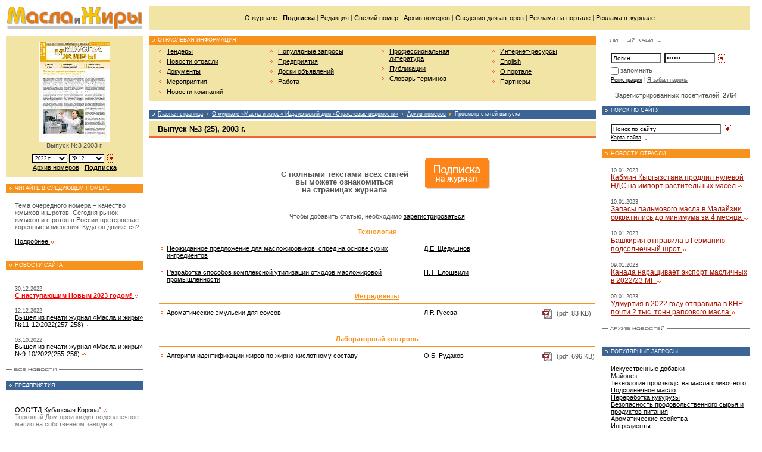

--- FILE ---
content_type: text/html; charset=windows-1251
request_url: http://www.oilbranch.com/magazine/archive/viewnumber/2003/3.html
body_size: 33975
content:
<html>
<head>
	<title>
						Масла и жиры		 - Выпуск №3 (25), 2003 г.			</title>
	<meta http-equiv="Content-Type" content="text/html; charset=windows-1251">
	<meta name="robots" content="index,follow">
	<meta name="rating" content="general">
	<meta name="distribution" content="global">
	<meta name="revisit-after" content="5 days">
	<meta name="audience" content="all">
	<meta content="масла и жиры, масложировая промышленность, майонез, оливковое масло, подсолнечное масло, растительное масло, производство масла, маргарин, соевое масло, кунжутное масло, арахисовое масло, кукурузное масло, растительный жир, рапсовое масло" name=keywords>
	<meta content="Технологии производства растительных масел и масложировых продуктов. Оборудование, сырье, ингредиенты, упаковка" name=description>

	<link rel="stylesheet" type="text/css" href="/css/styles.css?v=102" title="style">
	<link rel="stylesheet" type="text/css" href="/css/banners.css?v=102" title="style">
	<link rel="stylesheet" type="text/css" href="/css/pages.css?v=102" title="style">
	<link rel="stylesheet" type="text/css" href="/css/htmlform.css?v=102" title="style">
	<link rel="stylesheet" type="text/css" href="/css/datepicker.css?v=102" title="style">
<!--	<link rel="stylesheet" type="text/css" href="/css/tabs.css?v=102" title="style">-->
<!--	<link rel="stylesheet" type="text/css" href="/css/magazineorder.css?v=102" title="style">-->
<!--	<link rel="stylesheet" type="text/css" href="/css/subscribeWarning.css?v=102" title="style">-->
	<link rel="stylesheet" type="text/css" href="/css/linkTags.css?v=102" title="style">
	<link rel="stylesheet" type="text/css" href="/css/tizer.css?v=102" title="style">
	<link rel="stylesheet" type="text/css" href="/css/ourjurnaldocs.css?v=102" title="style">

	<link media="screen" rel="stylesheet" href="/css/colorbox/colorbox.css?v=102">

	<script type="text/javascript" src="/_js/jquery-1.7.1.min.js?v=102"></script>
<!--	<script type="text/javascript" src="/_js/jquery.idTabs.min.js?v=102"></script>-->
	<script type="text/javascript" src="/_js/anketa.portal.js?v=102"></script>
	<script type="text/javascript" src="/_js/ajax.captcha.js?v=102"></script>
	<script type="text/javascript" src="/_js/navigate.js?v=102"></script>
	<script type="text/javascript" src="/_js/jquery.colorbox.js?v=102"></script>
<!--	<script type="text/javascript" src="/_js/magazineorder.js?v=102"></script>-->
	<script type="text/javascript" src="/_js/system.js?v=102"></script>
	<script type="text/javascript" src="/_js/jquery.cookie.js?v=102"></script>
<!--	<script type="text/javascript" src="/_js/subscribeWarning.js?v=102"></script>-->
	<script type="text/javascript" src="/_js/tizer.js?v=102"></script>
	<script type="text/javascript" src="/_js/jquery.flot.js?v=102"></script>
	<script type="text/javascript" src="/_js/datepicker.js?v=102"></script>
	<script>
		$(document).ready(function(){
			$( 'a[class="downloadMagazine"]' ).colorbox();
		/* magazineorder */
			$( 'a[rel="viewmagazine"]' ).colorbox();
		});

		function call_nologin_order(checked) {
			if (checked && !document.getElementById('autoregister').value) jQuery().colorbox({href:'/nologin_order.php'});
		}
		function call_author(path) {
			jQuery.colorbox({href:path});
			return false;
		}
	</script></head>
<body>
<table cellpadding=0 cellspacing=10 class="outer_tab">
<tr>
<td><a href="/"><img src="/i/cl.gif" id="logo"></a></td>
<td height="40" valign="middle" align="center" bgcolor=#f2e4a4><table width=100% border=0 cellspacing=0 cellpadding=0><tr><td style='padding: 10px;' width=99% align=center><a href="/magazine.html" class="menu">О журнале</a> | <a href="/magazineorder.html" class="menu"><b>Подписка</b></a> | <a href="/magazine/editors.html" class="menu">Редакция</a> | <a href="/magazine/latestnumber.html" class="menu">Свежий номер</a> | <a href="/magazine/archive.html" class="menu">Архив номеров</a> | <a href="/magazine/forauthors.html" class="menu">Сведения для авторов</a> | <a href="/advert/site.html" class="menu">Реклама на портале</a> | <a href="/advert/magazine.html" class="menu">Реклама в журнале</a></td>
<!--<td width=1% style='padding: 10px;'></td>--></tr></table>
</td>
</tr>
<tr valign="top"><td class="td_left" description="SMALL COLUMN">


<div class="content_block_color" style='margin-top: 0px;'>
<center>		<!-- [JYRNAL] -->
<form name="numbersfrm" method="post">

<a href=/magazine/archive/shownumber/2003/3.html><img alt='Просмотр выпуска' src="/i/jurnal/27/preview_1_1-1.jpg" width="117" style='border: 1px solid #ffffff;' border=0></a>

				<br>Выпуск №3 2003 г.<br><img src=/i/cl.gif width=1 height=7 border=0><br>


<select class='sel' onChange='document.numbersfrm.submit();' name="selyear1" style='width: 59px;'>
<option value='2022' selected>2022 г.<option value='2021' >2021 г.<option value='2020' >2020 г.<option value='2019' >2019 г.<option value='2018' >2018 г.<option value='2017' >2017 г.<option value='2016' >2016 г.<option value='2015' >2015 г.<option value='2014' >2014 г.<option value='2013' >2013 г.<option value='2012' >2012 г.<option value='2011' >2011 г.<option value='2010' >2010 г.<option value='2009' >2009 г.<option value='2008' >2008 г.<option value='2007' >2007 г.<option value='2006' >2006 г.<option value='2005' >2005 г.<option value='2004' >2004 г.<option value='2003' >2003 г.</select>
<select class='sel' name="selnumberyear1" style='width: 59px;'>
<option value='12' selected>№ 12<option value='9' >№ 9<option value='7' >№ 7<option value='5' >№ 5<option value='3' >№ 3</select>
<a href="#" onClick='document.numbersfrm.gonumber.value="1"; document.numbersfrm.submit();'><img src="/i/button_blue.gif" class="button" align="absmiddle"></a>
<input type=hidden name=gonumber value=''>
<br>
				<a href="/magazine/archive.html">Архив номеров</a> | <a href="/magazineorder.html"><b>Подписка</b></a>
</form>


</center></div><br>


<div class="block_blue"><div class="block_inner">ЧИТАЙТЕ В СЛЕДУЮЩЕМ НОМЕРЕ</div></div>
<div class="content_block">
Тема очередного номера – качество жмыхов  и шротов.
Сегодня рынок жмыхов и шротов в России претерпевает коренные изменения. Куда он движется?<br><br><a href=/magazine/newnumberfull.html>Подробнее <img src="/i/item_blue_double.gif" align="absmiddle" class="item"></a><br><br>
</div>




<div class="block_blue"><div class="block_inner">НОВОСТИ САЙТА</div></div><br>
<div class="content_block">
<p><span class="ft9">30.12.2022</span><br><a href="/newssite/view/189.html" class=""><font color="red"><strong>С наступающим Новым 2023 годом!</strong></font> <img src="/i/item_blue_double.gif" align="absmiddle" class="item"></a></p>
<p><span class="ft9">12.12.2022</span><br><a href="/newssite/view/188.html" class="">Вышел из печати журнал «Масла и жиры» №11-12/2022(257-258) <img src="/i/item_blue_double.gif" align="absmiddle" class="item"></a></p>
<p><span class="ft9">03.10.2022</span><br><a href="/newssite/view/187.html" class="">Вышел из печати журнал «Масла и жиры» №9-10/2022(255-256) <img src="/i/item_blue_double.gif" align="absmiddle" class="item"></a></p>
</div>
<div class="block_link"><a href="/newssite.html"><img title="Архив новостей" src="/i/archive_news.gif" class="pic_link"></a></div><br>



<div class="block_red"><div class="block_inner">ПРЕДПРИЯТИЯ</div></div><br>
<div class="content_block">
<p><a href="/enterprise/view/106.html" class="">ООО"ТД-Кубанская Корона"</a> <img src="/i/item_blue_double.gif" align="absmiddle" class="item"></p>
<font color=gray>Торговый Дом производит подсолнечное масло на собственном заводе в Краснодарском крае.Используется с...</font>
<p><a href="/enterprise/view/203.html" class="">ЗЕТЕК, ООО</a> <img src="/i/item_blue_double.gif" align="absmiddle" class="item"></p>
<font color=gray>ЗЕТЕК - прямые поставки промышленных компонентов, техника линейных перемещений.</font>
<p><a href="/enterprise/view/230.html" class="">Портал Каргокс, ООО</a> <img src="/i/item_blue_double.gif" align="absmiddle" class="item"></p>
<font color=gray>Cargox.ru - международные перевозки грузов недорого. В бирже зарегистрированы лучшие международные п...</font>
<p><a href="/enterprise/view/91.html" class="">Богдамил</a> <img src="/i/item_blue_double.gif" align="absmiddle" class="item"></p>
<font color=gray>Производство и реализация масло, жиров.</font>
<p><a href="/enterprise/view/11.html" class="">Агропереработка ООО</a> <img src="/i/item_blue_double.gif" align="absmiddle" class="item"></p>
<font color=gray>Производство обрудования по рафинации, дезодорации (10,15,30,60 тсутки), винтеризации, фильтрации (с...</font>
</div>
<div class="block_link"><a href="/enterprise.html"><img title="Все предприятия" src="/i/button_allfirms.gif" class="pic_link"></a></div><br>



<div class="block_blue"><div class="block_inner">СВЯЖИТЕСЬ С НАМИ</div></div>
<div class="content_block">	Адрес редакции: 105066, Москва, Токмаков пер., д. 16, стр. 2, пом. 2, комн. 5

	<br><br><b>Редакция:</b>
	<br>Телефон: +7 (499) 267-40-10
	<br>E-mail: <a href="mailto:&#107;&#111;&#114;&#111;&#115;&#116;&#101;&#108;&#101;&#118;&#64;&#111;&#105;&#108;&#98;&#114;&#97;&#110;&#99;&#104;&#46;&#114;&#117;">&#107;&#111;&#114;&#111;&#115;&#116;&#101;&#108;&#101;&#118;&#64;&#111;&#105;&#108;&#98;&#114;&#97;&#110;&#99;&#104;&#46;&#114;&#117;</a>
	<br><br><b>Отдел подписки:</b>
	<br>Прямая линия:<br>+7 (499) 267-40-10
	<br>E-mail: <a href="mailto:&#112;&#111;&#100;&#112;&#105;&#115;&#107;&#97;&#64;&#118;&#101;&#100;&#111;&#109;&#111;&#115;&#116;&#46;&#114;&#117;">&#112;&#111;&#100;&#112;&#105;&#115;&#107;&#97;&#64;&#118;&#101;&#100;&#111;&#109;&#111;&#115;&#116;&#46;&#114;&#117;</a>
	<br><br><b>Отдел рекламы:</b>
	<br>Прямая линия: <br>+7 (499) 267-40-10, +7 (499) 267-40-15
	<br>E-mail: <a href="mailto:&#114;&#101;&#107;&#108;&#97;&#109;&#97;&#64;&#118;&#101;&#100;&#111;&#109;&#111;&#115;&#116;&#46;&#114;&#117;">&#114;&#101;&#107;&#108;&#97;&#109;&#97;&#64;&#118;&#101;&#100;&#111;&#109;&#111;&#115;&#116;&#46;&#114;&#117;</a>
	<br><br><b>Вопросы работы портала:</b>
	<br>E-mail: <a href="mailto:&#115;&#117;&#112;&#112;&#111;&#114;&#116;&#64;&#111;&#105;&#108;&#98;&#114;&#97;&#110;&#99;&#104;&#46;&#99;&#111;&#109;">&#115;&#117;&#112;&#112;&#111;&#114;&#116;&#64;&#111;&#105;&#108;&#98;&#114;&#97;&#110;&#99;&#104;&#46;&#99;&#111;&#109;</a></p>

<!--<br>+7 495 506-25-69, 267-38-22<br><b>Факс:</b> +7 495 265-57-27</p></div>
<div class="block_link"><a href="/"><img title="Карта проезда" -src="/i/button_contacts.gif" class="pic_link"></a></div>-->
</div>

<br>
<div class="block_red"><div class="block_inner">ПОПУЛЯРНЫЕ ЗАПРОСЫ</div></div>
<div class="content_block">
<a href="/tags.html?tag=С‚РµС…РЅРѕР»РѕРіРёСЏ РїСЂРѕРёР·РІРѕРґСЃС‚РІР° СЂР°СЃС‚РёС‚РµР»СЊРЅРѕРіРѕ РјР°СЃР»Р°">Технология производства растительного масла</a><br><a href="/tags.html?tag=СѓРїР°РєРѕРІРєР° РјР°Р№РѕРЅРµР·Р°">Упаковка майонеза</a><br><a href="/tags.html?tag=РїСЂРѕРµРєС‚РёСЂРѕРІР°РЅРёРµ РїСЂРµРґРїСЂРёСЏС‚РёР№ РїРёС‰РµРІРѕР№ РїСЂРѕРјС‹С€Р»РµРЅРЅРѕСЃС‚Рё">Проектирование предприятий пищевой промышленности</a><br><a href="/tags.html?tag=СЃРѕСЏ СЌРєСЃС‚СЂСѓРґРёСЂРѕРІР°РЅРЅР°СЏ">Соя экструдированная</a><br><a href="/tags.html?tag=СЃРѕРµРІС‹Р№ РёР·РѕР»СЏС‚">Соевый изолят</a><br><a href="/tags.html?tag=РїСЂРѕРјС‹С€Р»РµРЅРЅРѕРµ РјР°СЃР»Рѕ">Промышленное масло</a><br><a href="/tags.html?tag=РІРµСЃРѕРІРѕР№ РґРѕР·Р°С‚РѕСЂ">Весовой дозатор</a><br><a href="/tags.html?tag=РїСЂРѕРёР·РІРѕРґРёС‚РµР»Рё Р°СЂРѕРјР°С‚РёР·Р°С‚РѕСЂРѕРІ">Производители ароматизаторов</a><br><a href="/tags.html?tag=РјР°СЃР»РѕР¶РёСЂРѕРІР°СЏ РїСЂРѕРґСѓРєС†РёСЏ">Масложировая продукция</a><br><a href="/tags.html?tag=РїРёС‰РµРІР°СЏ С†РµРЅРЅРѕСЃС‚СЊ">Пищевая ценность</a><br></div>
<br><img src="/i/cl.gif" class="spacer">

</td>



<td class="td_center" description="BIG COLUMN">
<table cellpadding=0 cellspacing=0 class="outer_tab"><tr valign="top"><td description="CENTER COLUMN" class="td_center">

<div class="block_blue"><div class="block_inner">ОТРАСЛЕВАЯ ИНФОРМАЦИЯ</div></div>
<table cellpadding=0 cellspacing=5 id="menu_tab"><tr valign="top">
<td class="td_menu"><ul class="menu">
<li><a href=/goszakupki.html >Тендеры</a></b>
<li><a href=/news.html >Новости отрасли</a></b>
<li><a href=/docs.html >Документы</a></b>
<li><a href=/events.html >Мероприятия</a></b>
<li><a href=/news/company.html >Новости компаний</a></b>
</ul></td>
<td class="td_menu"><ul class="menu">
<li><a href=/tags.html >Популярные запросы</a></b>
<li><a href=/enterprise.html >Предприятия</a></b>
<li><a href=/sales.html >Доски объявлений</a></b>
<li><a href=/job.html >Работа</a></b>
</ul></td>
<td class="td_menu"><ul class="menu">
<li><a href=/literature.html >Профессиональная литература</a></b>
<li><a href=/publ.html >Публикации</a></b>
<li><a href=/dictionary.html >Словарь терминов</a></b>
</ul></td>
<td class="td_menu"><ul class="menu">
<li><a href=/links.html >Интернет-ресурсы</a></b>
<li><a href=/english.html >English</a></b>
<li><a href=/project.html >О портале</a></b>
<li><a href=/partners.html >Партнеры</a></b>
</ul></td>
</tr></table>

<div class="hrdots"><img src="/i/cl.gif"></div><br>


<div class="block_red"><div class="block_inner"><a href="" class="white">Главная страница</a>  <img src=/i/item_yellow.gif align=absmiddle class=item> <a href='/magazine.html' class=white>О журнале «Масла и жиры» Издательский дом «Отраслевые ведомости»</a> <img src=/i/item_yellow.gif align=absmiddle class=item> <a href='/magazine/archive.html' class=white>Архив номеров</a> <img src=/i/item_yellow.gif align=absmiddle class=item> Просмотр статей выпуска</a></div></div>

<div class="content_block_bg"><h1>Выпуск №3 (25), 2003 г.</h1></div>
<div class="hrdouble"><img src="/i/cl.gif"></div>
<!--<div class="content_block">-->
<p>
<table border=0 width=100% cellspacing=0 cellpadding=0>
<tr><td width=0%><img src=/i/cl.gif width=15 height=1 border=0></td><td width=100% class=main_txt>



<style>
.submag {
	width: 380px;
	text-align: center;
	zoom: 1;
	font-size:13px;
	font-weight: bold;
	padding: 20px 0 20px 0;
}
.submag p {
	padding-top: 5px;
	line-height: 105%;
}
.submag img {
	border: 0;
	width: 109px;
	height: 52px;
	float: right;
}
</style>
<center>
<div class=submag>
<a href=/magazineorder.html title='Подписка на журнал'><img src=http://www.ecoindustry.ru/i/submag.gif alt='Подписка на журнал'></a>
<p>С полными текстами всех статей<br>вы можете ознакомиться<br>на страницах журнала</p>
</div>
</center><br><center>Чтобы добавить статью, необходимо <a href=/register.html>зарегистрироваться</a></center><br><table border=0 width=100% cellpadding=0 cellspacing=0>
<tr>
<td width=100% valign=top>
<table border=0 cellpadding=2 cellspacing=0><tr><td class=txt align=center colspan=4><a href=/magazine/archive/rub/4.html><b><span style='color: #f7931d; font-weight: bold;'><u>Технология</u></span></b></a><hr noshade size=1 color=#f7931d></td></tr><tr><td valign=top width=0%><img src=/i/item_blue.gif align=absmiddle width=9 height=9></td><td class=txt valign=top width=70%><a href='/magazine/archive/viewdoc/2003/3/244.html' class=txt>Неожиданное предложение для масложировиков: спред на основе сухих ингредиентов</a><br><br></td><td class=rn11 valign=top width=30%><nobr><a href='#' class='rn11' onClick="CreateWindow('/authors.php?id=235',400,400); return false;" title='Об авторе'>Д.Е. Щедушнов</a></nobr><br><br></td><td class=txt valign=top nowrap width=0%><br><br></td></tr><tr><td valign=top width=0%><img src=/i/item_blue.gif align=absmiddle width=9 height=9></td><td class=txt valign=top width=70%><a href='/magazine/archive/viewdoc/2003/3/243.html' class=txt>Разработка способов комплексной утилизации отходов масложировой промышленности</a><br><br></td><td class=rn11 valign=top width=30%><nobr><a href='#' class='rn11' onClick="CreateWindow('/authors.php?id=234',400,400); return false;" title='Об авторе'>Н.Т. Елошвили</a></nobr><br><br></td><td class=txt valign=top nowrap width=0%><br><br></td></tr><tr><td class=txt align=center colspan=4><a href=/magazine/archive/rub/9.html><b><span style='color: #f7931d; font-weight: bold;'><u>Ингредиенты</u></span></b></a><hr noshade size=1 color=#f7931d></td></tr><tr><td valign=top width=0%><img src=/i/item_blue.gif align=absmiddle width=9 height=9></td><td class=txt valign=top width=70%><a href='/magazine/archive/viewdoc/2003/3/242.html' class=txt>&#65279;Ароматические эмульсии для соусов</a><br><br></td><td class=rn11 valign=top width=30%><nobr><a href='#' class='rn11' onClick="CreateWindow('/authors.php?id=3',400,400); return false;" title='Об авторе'>Л.Р. Гусева</a></nobr><br><br></td><td class=txt valign=top nowrap width=0%><a href="/nologin.php" class="downloadMagazine"><img src=/i/pdf.gif alt="Скачать файл" border=0 width=16 height=16 align=absmiddle hspace=5></a> <span class="jurnalselect">(pdf, 83 KB)</span><br><br><br></td></tr><tr><td class=txt align=center colspan=4><a href=/magazine/archive/rub/41.html><b><span style='color: #f7931d; font-weight: bold;'><u>Лабораторный контроль</u></span></b></a><hr noshade size=1 color=#f7931d></td></tr><tr><td valign=top width=0%><img src=/i/item_blue.gif align=absmiddle width=9 height=9></td><td class=txt valign=top width=70%><a href='/magazine/archive/viewdoc/2003/3/241.html' class=txt>Алгоритм идентификации жиров по жирно-кислотному составу</a><br><br></td><td class=rn11 valign=top width=30%><nobr><a href='#' class='rn11' onClick="CreateWindow('/authors.php?id=6',400,400); return false;" title='Об авторе'>О.Б. Рудаков</a></nobr><br><br></td><td class=txt valign=top nowrap width=0%><a href="/nologin.php" class="downloadMagazine"><img src=/i/pdf.gif alt="Скачать файл" border=0 width=16 height=16 align=absmiddle hspace=5></a> <span class="jurnalselect">(pdf, 696 KB)</span><br><br><br></td></tr></table><img src=/i/cl.gif width=1 height=7 border=0></td>
</tr>
</table>
<br></div>
</td>
</tr>
</table>					

<!--</div>-->

<br><br>


</td>


<td class="td_right" description="RIGHT COLUMN" width=234>



<div class="block_link"><a href="/"><img title="Личный кабинет" src="/i/button_personal.gif" class="pic_link"></a></div>

<div class="content_block"><img src=/i/cl.gif width=234 height=1 border=0><form method="post" name="login_form">
<input type="text" name="login" class="text" style="width:85px;" value="Логин" onfocus="if(this.value=='Логин') this.value='';" onblur="if(this.value=='') this.value='Логин';"><input type="password" name="passwd" class="text" style="width:85px; margin:0 3px 0 5px;" value="Пароль" onfocus="if(this.value=='Пароль') this.value='';" onblur="if(this.value=='') this.value='Пароль';"><input type="Image" src="/i/button_blue.gif" class="button" align="absmiddle" alt="Вход в систему">
<div class="saveme"><input style='margin-left:-3px; margin-top:1px; border:0px;' type="checkbox" name="save" value=1>запомнить</div>
<span class="ft9"><a href="/register.html">Регистрация</a> | <a href="/lostpwd.html" class="hide">Я забыл пароль</a></span>
</form>
</div>

<center>Зарегистрированных посетителей: <b>2764</b></center><br>

<div class="block_red"><div class="block_inner">ПОИСК ПО САЙТУ</div></div>
<div class="content_block">
<script>
function checks_s() {
	var d = document.qs_form;

	if (d.search.value.length < 3) {
		alert ('Не менее 3 символов');
		return false;
	} else {
		return true;
	}
};	
</script>
<form method=post name="qs_form" onSubmit='return checks_s();'>
<input name=search type="text" class="text" style="width:185px;" value="Поиск по сайту" onfocus="if(this.value=='Поиск по сайту') this.value='';" onblur="if(this.value=='') this.value='Поиск по сайту';"> <input type="image" name=sgo src="/i/button_blue.gif" align="absmiddle" class="button"><br><span class="ft9"><a href="/map.html">Карта сайта</a> <img src="/i/item_blue.gif" align="absmiddle" class="item"></span></form>
</div>

<div class="block_blue"><div class="block_inner">НОВОСТИ ОТРАСЛИ</div></div>
<div class="content_block">
	
<p><span class="ft9">10.01.2023</span><br><a href="/news/view/17562.html" class="reds">Кабмин Кыргызстана продлил нулевой НДС на импорт растительных масел <img src="/i/item_blue_double.gif" align="absmiddle" class="item"></a></p>
	
<p><span class="ft9">10.01.2023</span><br><a href="/news/view/17561.html" class="reds">Запасы пальмового масла в Малайзии сократились до минимума за 4 месяца <img src="/i/item_blue_double.gif" align="absmiddle" class="item"></a></p>
	
<p><span class="ft9">10.01.2023</span><br><a href="/news/view/17560.html" class="reds">Башкирия отправила в Германию подсолнечный шрот <img src="/i/item_blue_double.gif" align="absmiddle" class="item"></a></p>
	
<p><span class="ft9">09.01.2023</span><br><a href="/news/view/17559.html" class="reds">Канада наращивает экспорт масличных в 2022/23 МГ <img src="/i/item_blue_double.gif" align="absmiddle" class="item"></a></p>
	
<p><span class="ft9">09.01.2023</span><br><a href="/news/view/17558.html" class="reds">Удмуртия в 2022 году отправила в КНР почти 2 тыс. тонн рапсового масла <img src="/i/item_blue_double.gif" align="absmiddle" class="item"></a></p>
</div>
<div class="block_link"><a href="/news.html"><img title="Архив новостей" src="/i/button_archive.gif" class="pic_link"></a></div><br>






<br>
<div class="block_red"><div class="block_inner">ПОПУЛЯРНЫЕ ЗАПРОСЫ</div></div>
<div class="content_block">
<a href="/tags.html?tag=РёСЃРєСѓСЃСЃС‚РІРµРЅРЅС‹Рµ РґРѕР±Р°РІРєРё">Искусственные добавки</a><br><a href="/tags.html?tag=РјР°Р№РѕРЅРµР·">Майонез</a><br><a href="/tags.html?tag=С‚РµС…РЅРѕР»РѕРіРёСЏ РїСЂРѕРёР·РІРѕРґСЃС‚РІР° РјР°СЃР»Р° СЃР»РёРІРѕС‡РЅРѕРіРѕ">Технология производства масла сливочного</a><br><a href="/tags.html?tag=РїРѕРґСЃРѕР»РЅРµС‡РЅРѕРµ РјР°СЃР»Рѕ">Подсолнечное масло</a><br><a href="/tags.html?tag=РїРµСЂРµСЂР°Р±РѕС‚РєР° РєСѓРєСѓСЂСѓР·С‹">Переработка кукурузы</a><br><a href="/tags.html?tag=Р±РµР·РѕРїР°СЃРЅРѕСЃС‚СЊ РїСЂРѕРґРѕРІРѕР»СЊСЃС‚РІРµРЅРЅРѕРіРѕ СЃС‹СЂСЊСЏ Рё РїСЂРѕРґСѓРєС‚РѕРІ РїРёС‚Р°РЅРёСЏ">Безопасность продовольственного сырья и продуктов питания</a><br><a href="/tags.html?tag=Р°СЂРѕРјР°С‚РёС‡РµСЃРєРёРµ СЃРІРѕР№СЃС‚РІР°">Ароматические свойства</a><br><a href="/tags.html?tag=РёРЅРіСЂРµРґРёРµРЅС‚С‹">Ингредиенты</a><br><a href="/tags.html?tag=РјР°СЃР»Рѕ СЃР»РёРІРѕС‡РЅРѕРµ РіРѕСЃС‚">Масло сливочное гост</a><br><a href="/tags.html?tag=РјР°СЂРіР°СЂРёРЅ">Маргарин</a><br></div>
</td>

</tr></table></td></tr>
<tr>
	<td colspan="3">
<div class="content_block_bg">
	<h2>Еще по теме "Вкусо-ароматические ингредиенты"</h2>
</div>
<div id="linkTags"><center><div><a href="http://www.oilbranch.com/sales/obsales/archive/view/76.html">Еще по теме "Вкусо-ароматические ингредиенты"</a><br><a href="http://www.oilbranch.com/sales/obsales/archive/view/76.html" class="linksDesc">Еще по теме "Вкусо-ароматические ингредиенты" "Натуральные вкусоароматические ингредиенты в производстве спредов, майонезов, сыров". </a></div><div><a href="http://www.oilbranch.com/sales/prodsales/archive/view/1946.html">Еще по теме "Вкусо-ароматические ингредиенты"</a><br><a href="http://www.oilbranch.com/sales/prodsales/archive/view/1946.html" class="linksDesc">Еще по теме "Вкусо-ароматические ингредиенты" "Натуральные вкусоароматические ингредиенты в производстве спредов, майонезов, сыров". </a></div><div><a href="http://www.oilbranch.com/tags.html?tag=%D0%B2%D0%BA%D1%83%D1%81%D0%BE-%D0%B0%D1%80%D0%BE%D0%BC%D0%B0%D1%82%D0%B8%D1%87%D0%B5%D1%81%D0%BA%D0%B8%D0%B5+%D0%B8%D0%BD%D0%B3%D1%80%D0%B5%D0%B4%D0%B8%D0%B5%D0%BD%D1%82%D1%8B">Масла и жиры - Популярные запросы | Вкусо-ароматические ингредиенты</a><br><a href="http://www.oilbranch.com/tags.html?tag=%D0%B2%D0%BA%D1%83%D1%81%D0%BE-%D0%B0%D1%80%D0%BE%D0%BC%D0%B0%D1%82%D0%B8%D1%87%D0%B5%D1%81%D0%BA%D0%B8%D0%B5+%D0%B8%D0%BD%D0%B3%D1%80%D0%B5%D0%B4%D0%B8%D0%B5%D0%BD%D1%82%D1%8B" class="linksDesc">Масла и жиры - Литература - Трудовой договор | Еще по теме "Вкусо-ароматические ингредиенты"Масла и жиры - Популярные запросы... </a></div><div><a href="http://www.oilbranch.com/sales/obsales/archive/view/3212.html">Еще по теме "Вкусо-ароматические ингредиенты"</a><br><a href="http://www.oilbranch.com/sales/obsales/archive/view/3212.html" class="linksDesc">Еще по теме "Вкусо-ароматические ингредиенты" "Натуральные вкусоароматические ингредиенты в производстве спредов, майонезов, сыров". </a></div><div><a href="http://www.oilbranch.com/news/company/view/4574.html">Еще по теме "Вкусо-ароматические ингредиенты"</a><br><a href="http://www.oilbranch.com/news/company/view/4574.html" class="linksDesc">Масла и жиры - Литература - Трудовой договор | Еще по теме "Вкусо-ароматические ингредиенты" Масла и жиры - Популярные запросы... </a></div><div><a href="http://www.oilbranch.com/news/company/view/4894.html">Еще по теме "Вкусо-ароматические ингредиенты"</a><br><a href="http://www.oilbranch.com/news/company/view/4894.html" class="linksDesc">Масла и жиры - Литература - Трудовой договор | Еще по теме "Вкусо-ароматические ингредиенты" Масла и жиры - Популярные запросы... </a></div><div><a href="http://www.oilbranch.com/magazine/archive/viewdoc/2003/10/314.html">Еще по теме "Вкусо-ароматические ингредиенты"</a><br><a href="http://www.oilbranch.com/magazine/archive/viewdoc/2003/10/314.html" class="linksDesc">Масла и жиры - Популярные запросы | Вкусо-ароматические ингредиенты Еще по теме "Вкусо-ароматические ингредиенты"Натуральные... </a></div><div><a href="http://www.oilbranch.com/magazine/archive/shownumber/2007/1.html">Масла и жиры - Выпуск №1 (71), 2007 г. | Еще по теме "Вкусо-ароматические ингредиенты"</a><br><a href="http://www.oilbranch.com/magazine/archive/shownumber/2007/1.html" class="linksDesc">Масла и жиры - Литература - Трудовой договор | Еще по теме "Вкусо-ароматические ингредиенты" Масла и жиры - Популярные запросы... </a></div><div><a href="http://www.oilbranch.com/docs/view/106.html">Еще по теме "Вкусо-ароматические ингредиенты"</a><br><a href="http://www.oilbranch.com/docs/view/106.html" class="linksDesc">Масла и жиры - Литература - Трудовой договор | Еще по теме "Вкусо-ароматические ингредиенты" Масла и жиры - Популярные запросы... </a></div><div><a href="http://www.oilbranch.com/magazine/archive/viewdoc/2013/1/1091.html">Масла и жиры - "Пищевые ингредиенты для производителей масложировой продукции"</a><br><a href="http://www.oilbranch.com/magazine/archive/viewdoc/2013/1/1091.html" class="linksDesc">Натуральные вкусо-ароматические ингредиенты «Баттер Грейнс» уникальны по своему составу. Основными компонентами, формирующими вкус и аромат продукта... </a></div><div><a href="http://www.oilbranch.com/docs/view/30.html">Масла и жиры - Документы - ГОСТ Р 52464-2005 | Еще по теме "Вкусо-ароматические ингредиенты"</a><br><a href="http://www.oilbranch.com/docs/view/30.html" class="linksDesc">Масла и жиры - Литература - Трудовой договор | Еще по теме "Вкусо-ароматические ингредиенты" Масла и жиры - Популярные запросы... </a></div><div><a href="http://www.oilbranch.com/enterprise/view/70.html">Масла и жиры - Предприятия | Еще по теме "Вкусо-ароматические ингредиенты"</a><br><a href="http://www.oilbranch.com/enterprise/view/70.html" class="linksDesc">Масла и жиры - Литература - Трудовой договор | Еще по теме "Вкусо-ароматические ингредиенты" Масла и жиры - Популярные запросы... </a></div></center></div>	</td>
</tr></table>

<div class="hrdouble"><img src="/i/cl.gif"></div><br>

<table cellpadding=0 cellspacing=0 class="outer_tab">
<tr valign="top">
<td align="center">
<a href="/"><img src="/i/button_home_a.gif" class="button"></a><img src="/i/cl.gif" align="absmiddle" class="nav_vr">
<a href="mailto:support@oilbranch.com"><img src="/i/button_mail.gif" class="button"></a>
<img src="/i/cl.gif" align="absmiddle" class="nav_vr"><a href="/map.html"><img src="/i/button_map.gif" class="button"></a>
<br><img src="/i/cl.gif" class="spacer">
</td>
<td class="td_center"><span class="ft9">&copy; 2007-2026. Издательский дом "<b>Отраслевые Ведомости</b>". Все права защищены<br>Копирование информации данного сайта допускается только при условии установки ссылки на оригинальный материал</span></td>

<td nowrap style='padding-right: 5px;'>
<!-- Yandex.Metrika counter -->
<div style="display:none;"><script type="text/javascript">
(function(w, c) {
    (w[c] = w[c] || []).push(function() {
        try {
            w.yaCounter10261381 = new Ya.Metrika({id:10261381, enableAll: true});
        }
        catch(e) { }
    });
})(window, "yandex_metrika_callbacks");
</script></div>
<script src="//mc.yandex.ru/metrika/watch.js" type="text/javascript" defer="defer"></script>
<noscript><div><img src="//mc.yandex.ru/watch/10261381" style="position:absolute; left:-9999px;" alt="" /></div></noscript>
<!-- /Yandex.Metrika counter -->



<!--Rating@Mail.ru COUNTEr--><script language="JavaScript" type="text/javascript"><!--
d=document;var a='';a+=';r='+escape(d.referrer)
js=10//--></script><script language="JavaScript1.1" type="text/javascript"><!--
a+=';j='+navigator.javaEnabled()
js=11//--></script><script language="JavaScript1.2" type="text/javascript"><!--
s=screen;a+=';s='+s.width+'*'+s.height
a+=';d='+(s.colorDepth?s.colorDepth:s.pixelDepth)
js=12//--></script><script language="JavaScript1.3" type="text/javascript"><!--
js=13//--></script><script language="JavaScript" type="text/javascript"><!--
d.write('<a href="http://top.mail.ru/jump?from=1386772"'+
' target=_top><img src="http://d9.c2.b5.a1.top.list.ru/counter'+
'?id=1386772;t=55;js='+js+a+';rand='+Math.random()+
'" alt="Рейтинг@Mail.ru"'+' border=0 onmouseover=nereidFade(this,100,30,10) class=transp onmouseout=nereidFade(this,30,50,5) height=31 width=88/><\/a>')
if(11<js)d.write('<'+'!-- ')//--></script><noscript><a
target=_top href="http://top.mail.ru/jump?from=1386772"><img
src="http://d9.c2.b5.a1.top.list.ru/counter?js=na;id=1386772;t=55"
border=0 onmouseover=nereidFade(this,100,30,10) class=transp onmouseout=nereidFade(this,30,50,5) height=31 width=88
alt="Рейтинг@Mail.ru"/></a></noscript><script language="JavaScript" type="text/javascript"><!--
if(11<js)d.write('--'+'>')//--></script><!--/COUNTER-->

<!--LiveInternet counter--><script type="text/javascript"><!--
document.write("<a href='http://www.liveinternet.ru/click' "+
"target=_blank><img src='http://counter.yadro.ru/hit?t14.1;r"+
escape(document.referrer)+((typeof(screen)=="undefined")?"":
";s"+screen.width+"*"+screen.height+"*"+(screen.colorDepth?
screen.colorDepth:screen.pixelDepth))+";u"+escape(document.URL)+
";"+Math.random()+
"' alt='' title='LiveInternet: показано число просмотров за 24"+
" часа, посетителей за 24 часа и за сегодня' "+
"border=0 onmouseover=nereidFade(this,100,30,10) class=transp onmouseout=nereidFade(this,30,50,5) width=88 height=31><\/a>")//--></script><!--/LiveInternet--></td>
</tr></table>

<div class="block_hidden">
	<div id="apply_info" style="padding: 10px;">Настоящим, в соответствии с Федеральным законом № 152-ФЗ «О персональных данных» от 27.07.2006 года, Вы подтверждаете свое согласие на обработку компанией ООО «Концепция связи XXI век» персональных данных: сбор, систематизацию, накопление, хранение, уточнение (обновление, изменение), использование, передачу в целях продвижения товаров, работ, услуг на рынке путем осуществления прямых контактов с помощью средств связи, продажи продуктов и услуг на Ваше имя, блокирование, обезличивание, уничтожение.<br><br>
Компания ООО «Концепция связи XXI век» гарантирует конфиденциальность получаемой информации. Обработка персональных данных осуществляется в целях эффективного исполнения заказов, договоров и иных обязательств, принятых компанией в качестве обязательных к исполнению.<br><br>
В случае необходимости предоставления Ваших персональных данных правообладателю, дистрибьютору или реселлеру программного обеспечения в целях регистрации программного обеспечения на Ваше имя, Вы даёте согласие на передачу своих персональных данных.<br><br>
Компания ООО «Концепция связи XXI век» гарантирует, что правообладатель, дистрибьютор или реселлер программного обеспечения осуществляет защиту персональных данных на условиях, аналогичных изложенным в Политике конфиденциальности персональных данных.<br><br>
Настоящее согласие распространяется на следующие персональные данные: фамилия, имя и отчество, место работы, должность, адрес электронной почты, почтовый адрес доставки заказов, контактный телефон, платёжные реквизиты.
Срок действия согласия является неограниченным. Вы можете в любой момент отозвать настоящее согласие, направив письменное уведомление на адрес: podpiska@vedomost.ru с пометкой «Отзыв согласия на обработку персональных данных».<br><br>
Обращаем Ваше внимание, что отзыв согласия на обработку персональных данных влечёт за собой удаление Вашей учётной записи с соответствующего Интернет-сайта и/или уничтожение записей, содержащих Ваши персональные данные, в системах обработки персональных данных компании ООО «Концепция связи XXI век», что может сделать невозможным для Вас пользование ее интернет-сервисами.<br><br>
Давая согласие на обработку персональных данных, Вы гарантируете, что представленная Вами информация является полной, точной и достоверной, а также что при представлении информации не нарушаются действующее законодательство Российской Федерации, законные права и интересы третьих лиц. Вы подтверждаете, что вся предоставленная информация заполнена Вами в отношении себя лично.<br><br>
Настоящее согласие действует в течение всего периода хранения персональных данных, если иное не предусмотрено законодательством Российской Федерации. <br><br><center><a href="#" id="apply_ok"><strong>Принимаю условия соглашения</strong></a></center></div>
</div>
<script>
	$(function () {
		$("#show_apply").colorbox({inline: true, href: "#apply_info", width: 500, height: 500});
		$('#apply_ok').click(function(ev){
			ev.preventDefault();
			$('#apply').prop('checked',true);
			$('#add').removeAttr('disabled');
			$.fn.colorbox.close();
		});
		$('#apply').click(function(){
			$('#add').removeAttr('disabled');
		});
	});
</script>
<span style='display: none;'>Sun, 18 Jan 2026 17:57:57</span>
</body></html>